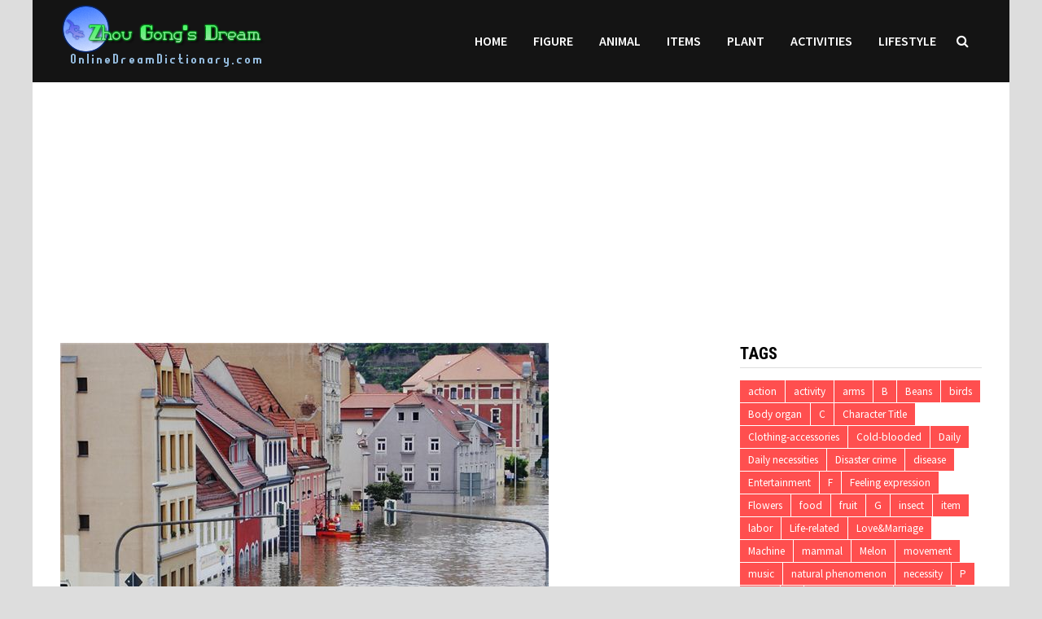

--- FILE ---
content_type: text/html; charset=UTF-8
request_url: https://www.onlinedreamdictionary.com/20438-the-meaning-and-symbol-of-the-flood-at-home-in-the-dream/
body_size: 10705
content:
<!doctype html>
<html lang="en-US">
<head>
	<meta charset="UTF-8">
	<meta name="viewport" content="width=device-width, initial-scale=1">
	<link rel="profile" href="https://gmpg.org/xfn/11">
	<title>The meaning and symbol of the flood at home in the dream &#8211; Online Dream Dictionary</title>
<link rel='dns-prefetch' href='//fonts.googleapis.com' />
<link rel='dns-prefetch' href='//s.w.org' />
<link rel="alternate" type="application/rss+xml" title="Online Dream Dictionary &raquo; Feed" href="https://www.onlinedreamdictionary.com/feed/" />
<link rel="alternate" type="application/rss+xml" title="Online Dream Dictionary &raquo; Comments Feed" href="https://www.onlinedreamdictionary.com/comments/feed/" />
		<script type="text/javascript">
			window._wpemojiSettings = {"baseUrl":"https:\/\/s.w.org\/images\/core\/emoji\/11\/72x72\/","ext":".png","svgUrl":"https:\/\/s.w.org\/images\/core\/emoji\/11\/svg\/","svgExt":".svg","source":{"concatemoji":"https:\/\/www.onlinedreamdictionary.com\/wp-includes\/js\/wp-emoji-release.min.js?ver=4.9.28"}};
			!function(e,a,t){var n,r,o,i=a.createElement("canvas"),p=i.getContext&&i.getContext("2d");function s(e,t){var a=String.fromCharCode;p.clearRect(0,0,i.width,i.height),p.fillText(a.apply(this,e),0,0);e=i.toDataURL();return p.clearRect(0,0,i.width,i.height),p.fillText(a.apply(this,t),0,0),e===i.toDataURL()}function c(e){var t=a.createElement("script");t.src=e,t.defer=t.type="text/javascript",a.getElementsByTagName("head")[0].appendChild(t)}for(o=Array("flag","emoji"),t.supports={everything:!0,everythingExceptFlag:!0},r=0;r<o.length;r++)t.supports[o[r]]=function(e){if(!p||!p.fillText)return!1;switch(p.textBaseline="top",p.font="600 32px Arial",e){case"flag":return s([55356,56826,55356,56819],[55356,56826,8203,55356,56819])?!1:!s([55356,57332,56128,56423,56128,56418,56128,56421,56128,56430,56128,56423,56128,56447],[55356,57332,8203,56128,56423,8203,56128,56418,8203,56128,56421,8203,56128,56430,8203,56128,56423,8203,56128,56447]);case"emoji":return!s([55358,56760,9792,65039],[55358,56760,8203,9792,65039])}return!1}(o[r]),t.supports.everything=t.supports.everything&&t.supports[o[r]],"flag"!==o[r]&&(t.supports.everythingExceptFlag=t.supports.everythingExceptFlag&&t.supports[o[r]]);t.supports.everythingExceptFlag=t.supports.everythingExceptFlag&&!t.supports.flag,t.DOMReady=!1,t.readyCallback=function(){t.DOMReady=!0},t.supports.everything||(n=function(){t.readyCallback()},a.addEventListener?(a.addEventListener("DOMContentLoaded",n,!1),e.addEventListener("load",n,!1)):(e.attachEvent("onload",n),a.attachEvent("onreadystatechange",function(){"complete"===a.readyState&&t.readyCallback()})),(n=t.source||{}).concatemoji?c(n.concatemoji):n.wpemoji&&n.twemoji&&(c(n.twemoji),c(n.wpemoji)))}(window,document,window._wpemojiSettings);
		</script>
		<style type="text/css">
img.wp-smiley,
img.emoji {
	display: inline !important;
	border: none !important;
	box-shadow: none !important;
	height: 1em !important;
	width: 1em !important;
	margin: 0 .07em !important;
	vertical-align: -0.1em !important;
	background: none !important;
	padding: 0 !important;
}
</style>
<link rel='stylesheet' id='font-awesome-css'  href='https://www.onlinedreamdictionary.com/wp-content/themes/bam/assets/css/font-awesome.min.css?ver=4.7.0' type='text/css' media='all' />
<link rel='stylesheet' id='bam-style-css'  href='https://www.onlinedreamdictionary.com/wp-content/themes/bam/style.css?ver=4.9.28' type='text/css' media='all' />
<link rel='stylesheet' id='bam-google-fonts-css'  href='https://fonts.googleapis.com/css?family=Source+Sans+Pro%3A100%2C200%2C300%2C400%2C500%2C600%2C700%2C800%2C900%2C100i%2C200i%2C300i%2C400i%2C500i%2C600i%2C700i%2C800i%2C900i|Roboto+Condensed%3A100%2C200%2C300%2C400%2C500%2C600%2C700%2C800%2C900%2C100i%2C200i%2C300i%2C400i%2C500i%2C600i%2C700i%2C800i%2C900i%26subset%3Dlatin' type='text/css' media='all' />
<script type='text/javascript' src='https://www.onlinedreamdictionary.com/wp-includes/js/jquery/jquery.js?ver=1.12.4'></script>
<script type='text/javascript' src='https://www.onlinedreamdictionary.com/wp-includes/js/jquery/jquery-migrate.min.js?ver=1.4.1'></script>
<link rel='https://api.w.org/' href='https://www.onlinedreamdictionary.com/wp-json/' />
<link rel="EditURI" type="application/rsd+xml" title="RSD" href="https://www.onlinedreamdictionary.com/xmlrpc.php?rsd" />
<link rel="wlwmanifest" type="application/wlwmanifest+xml" href="https://www.onlinedreamdictionary.com/wp-includes/wlwmanifest.xml" /> 
<link rel='prev' title='The meaning and symbol of being bitten by a python in a dream' href='https://www.onlinedreamdictionary.com/20437-the-meaning-and-symbol-of-being-bitten-by-a-python-in-a-dream/' />
<link rel='next' title='The meaning and symbol of fighting injuries in dreams' href='https://www.onlinedreamdictionary.com/20439-the-meaning-and-symbol-of-fighting-injuries-in-dreams/' />
<meta name="generator" content="WordPress 4.9.28" />
<link rel="canonical" href="https://www.onlinedreamdictionary.com/20438-the-meaning-and-symbol-of-the-flood-at-home-in-the-dream/" />
<link rel='shortlink' href='https://www.onlinedreamdictionary.com/?p=20438' />
<link rel="alternate" type="application/json+oembed" href="https://www.onlinedreamdictionary.com/wp-json/oembed/1.0/embed?url=https%3A%2F%2Fwww.onlinedreamdictionary.com%2F20438-the-meaning-and-symbol-of-the-flood-at-home-in-the-dream%2F" />
<link rel="alternate" type="text/xml+oembed" href="https://www.onlinedreamdictionary.com/wp-json/oembed/1.0/embed?url=https%3A%2F%2Fwww.onlinedreamdictionary.com%2F20438-the-meaning-and-symbol-of-the-flood-at-home-in-the-dream%2F&#038;format=xml" />
		<style type="text/css">
					.site-title,
			.site-description {
				position: absolute;
				clip: rect(1px, 1px, 1px, 1px);
				display: none;
			}
				</style>
		
		<style type="text/css" id="theme-custom-css">
			/* Header CSS */
                    body.boxed-layout #page {
                        max-width: 1200px;
                    }
                /* Color CSS */
                    .page-content a:hover,
                    .entry-content a:hover {
                        color: #00aeef;
                    }
                
                    body.boxed-layout.custom-background,
                    body.boxed-layout {
                        background: #dddddd;
                    }
                
                    body.boxed-layout.custom-background.separate-containers,
                    body.boxed-layout.separate-containers {
                        background: #dddddd;
                    }
                
                    body.wide-layout.custom-background.separate-containers .site-content,
                    body.wide-layout.separate-containers .site-content {
                        background: #eeeeee;
                    }
                /* Header CSS */
                        .site-header.horizontal-style .site-branding-inner { height: 101px; }
                        .site-header.horizontal-style .main-navigation ul li a, .site-header.horizontal-style .bam-search-button-icon, .site-header.horizontal-style .menu-toggle { line-height: 101px; }
                        .site-header.horizontal-style .main-navigation ul ul li a { line-height: 1.3; }
                        .site-header.horizontal-style .bam-search-box-container { top: 101px; }
                    
                        .site-header.horizontal-style .main-navigation ul ul li a:hover {
                            color: #ffffff;
                        }
                    /* Typography CSS */.site-title, .site-header.horizontal-style .site-title{font-size:20px;}.single-post article.type-post{line-height:1;}/* Footer CSS */
                    .site-info a {
                        color: #81d742;
                    }		</style>

	<!-- Global site tag (gtag.js) - Google Analytics -->
<script async src="https://www.googletagmanager.com/gtag/js?id=UA-158271758-2"></script>
<script>
	
  window.dataLayer = window.dataLayer || [];
  function gtag(){dataLayer.push(arguments);}
  gtag('js', new Date());

  gtag('config', 'UA-158271758-2');
</script>
<script data-ad-client="ca-pub-3058099962983964" async src="https://pagead2.googlesyndication.com/pagead/js/adsbygoogle.js"></script>
<script src="/gg.js"></script>
</head>

<body class="post-template-default single single-post postid-20438 single-format-standard wp-custom-logo boxed-layout right-sidebar one-container">



<div id="page" class="site">
	<a class="skip-link screen-reader-text" href="#content">Skip to content</a>

	
	


<header id="masthead" class="site-header horizontal-style">

    
    


<div id="site-header-inner-wrap">
    <div id="site-header-inner" class="clearfix container">
        <div class="site-branding">
    <div class="site-branding-inner">

                    <div class="site-logo-image"><a href="https://www.onlinedreamdictionary.com/" class="custom-logo-link" rel="home" itemprop="url"><img width="251" height="101" src="https://www.onlinedreamdictionary.com/wp-content/uploads/2025/04/2025041205212131.png" class="custom-logo" alt="Online Dream Dictionary" itemprop="logo" /></a></div>
        
        <div class="site-branding-text">
                            <p class="site-title"><a href="https://www.onlinedreamdictionary.com/" rel="home">Online Dream Dictionary</a></p>
                        </div><!-- .site-branding-text -->

    </div><!-- .site-branding-inner -->
</div><!-- .site-branding -->        
<nav id="site-navigation" class="main-navigation">

    <div id="site-navigation-inner" class="align-left show-search">
        
        <div class="menu-menu-1-container"><ul id="primary-menu" class="menu"><li id="menu-item-6" class="menu-item menu-item-type-custom menu-item-object-custom menu-item-home menu-item-6"><a href="http://www.onlinedreamdictionary.com/">Home</a></li>
<li id="menu-item-9" class="menu-item menu-item-type-taxonomy menu-item-object-category menu-item-9"><a href="https://www.onlinedreamdictionary.com/category/figure/">Figure</a></li>
<li id="menu-item-8" class="menu-item menu-item-type-taxonomy menu-item-object-category menu-item-8"><a href="https://www.onlinedreamdictionary.com/category/animal/">Animal</a></li>
<li id="menu-item-6373" class="menu-item menu-item-type-taxonomy menu-item-object-category menu-item-6373"><a href="https://www.onlinedreamdictionary.com/category/items/">Items</a></li>
<li id="menu-item-6374" class="menu-item menu-item-type-taxonomy menu-item-object-category menu-item-6374"><a href="https://www.onlinedreamdictionary.com/category/plant/">Plant</a></li>
<li id="menu-item-18704" class="menu-item menu-item-type-taxonomy menu-item-object-category menu-item-18704"><a href="https://www.onlinedreamdictionary.com/category/activities/">Activities</a></li>
<li id="menu-item-18705" class="menu-item menu-item-type-taxonomy menu-item-object-category current-post-ancestor current-menu-parent current-post-parent menu-item-18705"><a href="https://www.onlinedreamdictionary.com/category/lifestyle/">Lifestyle</a></li>
</ul></div><div class="bam-search-button-icon">
    <i class="fa fa-search" aria-hidden="true"></i>
</div>
<div class="bam-search-box-container">
    <div class="bam-search-box">
        <form role="search" method="get" class="search-form" action="https://www.onlinedreamdictionary.com/">
				<label>
					<span class="screen-reader-text">Search for:</span>
					<input type="search" class="search-field" placeholder="Search &hellip;" value="" name="s" />
				</label>
				<input type="submit" class="search-submit" value="Search" />
			</form>    </div><!-- th-search-box -->
</div><!-- .th-search-box-container -->

        <button class="menu-toggle" aria-controls="primary-menu" aria-expanded="false"><i class="fa fa-bars"></i>Menu</button>
        
    </div><!-- .container -->
    
</nav><!-- #site-navigation -->    </div>
</div>

<div class="mobile-dropdown">
    <nav class="mobile-navigation">
        <div class="menu-menu-1-container"><ul id="primary-menu" class="menu"><li class="menu-item menu-item-type-custom menu-item-object-custom menu-item-home menu-item-6"><a href="http://www.onlinedreamdictionary.com/">Home</a></li>
<li class="menu-item menu-item-type-taxonomy menu-item-object-category menu-item-9"><a href="https://www.onlinedreamdictionary.com/category/figure/">Figure</a></li>
<li class="menu-item menu-item-type-taxonomy menu-item-object-category menu-item-8"><a href="https://www.onlinedreamdictionary.com/category/animal/">Animal</a></li>
<li class="menu-item menu-item-type-taxonomy menu-item-object-category menu-item-6373"><a href="https://www.onlinedreamdictionary.com/category/items/">Items</a></li>
<li class="menu-item menu-item-type-taxonomy menu-item-object-category menu-item-6374"><a href="https://www.onlinedreamdictionary.com/category/plant/">Plant</a></li>
<li class="menu-item menu-item-type-taxonomy menu-item-object-category menu-item-18704"><a href="https://www.onlinedreamdictionary.com/category/activities/">Activities</a></li>
<li class="menu-item menu-item-type-taxonomy menu-item-object-category current-post-ancestor current-menu-parent current-post-parent menu-item-18705"><a href="https://www.onlinedreamdictionary.com/category/lifestyle/">Lifestyle</a></li>
</ul></div>    </nav>
</div>


    
         
</header><!-- #masthead -->
<center>
<script async src="https://pagead2.googlesyndication.com/pagead/js/adsbygoogle.js"></script>
<ins class="adsbygoogle"
     style="display:block"
     data-ad-client="ca-pub-3058099962983964"
     data-ad-slot="3123442230"
     data-ad-format="auto"
     data-full-width-responsive="true"></ins>
<script>
     (adsbygoogle = window.adsbygoogle || []).push({});
</script>
</center>



	
	<div id="content" class="site-content">
		<div class="container">

	
	<div id="primary" class="content-area">

		
		<main id="main" class="site-main">

			
			
<article id="post-20438" class="bam-single-post post-20438 post type-post status-publish format-standard has-post-thumbnail hentry category-lifestyle tag-disaster-crime">
	
					<div class="post-thumbnail">
					<img width="600" height="400" src="https://www.onlinedreamdictionary.com/wp-content/uploads/2021/06/18620-1.jpg" class="attachment-bam-large size-bam-large wp-post-image" alt="" srcset="https://www.onlinedreamdictionary.com/wp-content/uploads/2021/06/18620-1.jpg 600w, https://www.onlinedreamdictionary.com/wp-content/uploads/2021/06/18620-1-300x200.jpg 300w" sizes="(max-width: 600px) 100vw, 600px" />				</div><!-- .post-thumbnail -->
			
		
	<div class="category-list">
			</div><!-- .category-list -->

	<header class="entry-header">
		<h1 class="entry-title">The meaning and symbol of the flood at home in the dream</h1>			<div class="entry-meta">
				<span class="posted-on"><i class="fa fa-clock-o"></i><a href="https://www.onlinedreamdictionary.com/20438-the-meaning-and-symbol-of-the-flood-at-home-in-the-dream/" rel="bookmark"><time class="entry-date published" datetime="2021-06-04T00:54:46-05:00">June 04, 2021</time><time class="updated" datetime="2021-06-03T17:06:25-05:00">June 03, 2021</time></a></span><!--<time999>1622768086</time999>-->
			</div><!-- .entry-meta -->
			</header><!-- .entry-header -->

	
	
	<div class="entry-content">
<ins class="adsbygoogle"
     style="display:block"
     data-ad-client="ca-pub-3058099962983964"
     data-ad-slot="3123442230"
     data-ad-format="auto"
     data-full-width-responsive="true"></ins>
<script>
     (adsbygoogle = window.adsbygoogle || []).push({});
</script>

	
	
	
		<!-- google_ad_section_start -->
		<p>The meaning of flood dreams at home. Flood dreams at home have realistic effects and reactions, as well as the subjective imagination of the dreamer. Please see the detailed explanation of flood dreams at home that will help you organize.</p>
<p>Dreaming of flooding indicates &#8220;fortune&#8221;. This is a dream of getting rich. Sometimes luck comes and you can&#8217;t stop it if you want to. But fortune is often inseparable from your own hard work, and wealth must continue to accumulate. . From a rational point of view, in recent years, various provinces and cities have experienced heavy rains and floods. Television, newspapers, and people&#8217;s conversations have been reporting these major events all the time, and they have had such a dream until the evening.</p>
<p>Psychological analysis is a strong response to the recent changes in my emotions and inner emotional world that are too sensitive, or there are hard-to-solve problems in my life that make me unable to adapt instantly.</p>
<p>Dreaming of flooding at home symbolizes what troubles you have encountered at home or in your heart. If the color of the turbid water becomes darker, it means that the problem is harder to solve.</p><div>
<script async src="https://pagead2.googlesyndication.com/pagead/js/adsbygoogle.js"></script>
<ins class="adsbygoogle"
     style="display:block"
     data-ad-client="ca-pub-3058099962983964"
     data-ad-slot="3123442230"
     data-ad-format="auto"
     data-full-width-responsive="true"></ins>
<script>
     (adsbygoogle = window.adsbygoogle || []).push({});
</script></div>
<p>Dreaming that your home was washed down by a flood indicates that there may be disputes between the dreamer&#8217;s family members. The cause may be between the parents of the dreamer. At this time, it is best to try to communicate the feelings of your parents.</p>
<p>A married woman dreamed of a flood at home, she would endure the torture of uterine disease.</p>
<p>The elderly male dreamed of flooding at home and would die peacefully.</p>
<!-- google_ad_section_end -->
<ins class="adsbygoogle"
     style="display:block"
     data-ad-client="ca-pub-3058099962983964"
     data-ad-slot="3123442230"
     data-ad-format="auto"
     data-full-width-responsive="true"></ins>
<script>
     (adsbygoogle = window.adsbygoogle || []).push({});
</script>
	</div><!-- .entry-content -->

	
	<footer class="entry-footer">
		<div class="tags-links"><span class="bam-tags-title">Tagged</span><a href="https://www.onlinedreamdictionary.com/tag/disaster-crime/" rel="tag">Disaster crime</a></div>	</footer><!-- .entry-footer -->
</article><!-- #post-20438 -->
	<nav class="navigation post-navigation" role="navigation">
		<h2 class="screen-reader-text">Post navigation</h2>
		<div class="nav-links"><div class="nav-previous"><a href="https://www.onlinedreamdictionary.com/20437-the-meaning-and-symbol-of-being-bitten-by-a-python-in-a-dream/" rel="prev"><span class="meta-nav" aria-hidden="true">Previous Post</span> <span class="screen-reader-text">Previous post:</span> <br/><span class="post-title">The meaning and symbol of being bitten by a python in a dream</span></a></div><div class="nav-next"><a href="https://www.onlinedreamdictionary.com/20439-the-meaning-and-symbol-of-fighting-injuries-in-dreams/" rel="next"><span class="meta-nav" aria-hidden="true">Next Post</span> <span class="screen-reader-text">Next post:</span> <br/><span class="post-title">The meaning and symbol of fighting injuries in dreams</span></a></div></div>
	</nav><div class="bam-authorbox clearfix">

    <div class="bam-author-img">
        <img src="https://www.onlinedreamdictionary.com/wp-content/uploads/2020/02/Zhou-Gong-150x150.jpg" width="100" height="100">
    </div>

    <div class="bam-author-content">
        <h4 class="author-name">Zhou Gong&#039;s Dream Interpretation</h4>
        <p class="author-description">A traditional Chinese text attributed to the Duke of Zhou (11th century BCE), "Zhou Gong Jie Meng" deciphers dreams through symbolic meanings, linking themes like nature, animals, or daily life to predictions about fortune, health, or relationships. Rooted in ancient mysticism and philosophy, it reflects cultural beliefs in the bond between humans and the spiritual realm, remaining a cherished guide to subconscious symbolism despite its non-scientific nature.</p>
       
                    
    </div>

</div><script async src="https://pagead2.googlesyndication.com/pagead/js/adsbygoogle.js"></script>
<ins class="adsbygoogle"
     style="display:block"
     data-ad-format="autorelaxed"
     data-ad-client="ca-pub-3058099962983964"
     data-ad-slot="9620875622"></ins>
<script>
     (adsbygoogle = window.adsbygoogle || []).push({});
</script>
<div class="bam-related-posts clearfix">

    <h3 class="related-section-title">You might also like</h3>
    <div class="related-posts-wrap">
                    <div class="related-post">
                <div class="related-post-thumbnail">
                    <a href="https://www.onlinedreamdictionary.com/23181-the-meaning-and-symbol-of-floating-in-the-water-in-the-dream/">
                        <img width="445" height="265" src="https://www.onlinedreamdictionary.com/wp-content/uploads/2021/09/9231-1-445x265.jpg" class="attachment-bam-thumb size-bam-thumb wp-post-image" alt="" />                    </a>
                </div><!-- .related-post-thumbnail -->
                <h3 class="related-post-title">
                    <a href="https://www.onlinedreamdictionary.com/23181-the-meaning-and-symbol-of-floating-in-the-water-in-the-dream/" rel="bookmark" title="The meaning and symbol of floating in the water in the dream">
                        The meaning and symbol of floating in the water in the dream                    </a>
                </h3><!-- .related-post-title -->
                <div class="related-post-meta"><span class="posted-on"><i class="fa fa-clock-o"></i><a href="https://www.onlinedreamdictionary.com/23181-the-meaning-and-symbol-of-floating-in-the-water-in-the-dream/" rel="bookmark"><time class="entry-date published" datetime="2021-09-16T08:43:19-05:00">September 16, 2021</time><time class="updated" datetime="2021-09-16T01:16:40-05:00">September 16, 2021</time></a></span></div>
            </div><!-- .related-post -->
                    <div class="related-post">
                <div class="related-post-thumbnail">
                    <a href="https://www.onlinedreamdictionary.com/22838-the-meaning-and-symbol-of-shangfang-in-dreams/">
                        <img width="445" height="265" src="https://www.onlinedreamdictionary.com/wp-content/uploads/2021/08/5475-1-445x265.jpg" class="attachment-bam-thumb size-bam-thumb wp-post-image" alt="" />                    </a>
                </div><!-- .related-post-thumbnail -->
                <h3 class="related-post-title">
                    <a href="https://www.onlinedreamdictionary.com/22838-the-meaning-and-symbol-of-shangfang-in-dreams/" rel="bookmark" title="The meaning and symbol of Shangfang in dreams">
                        The meaning and symbol of Shangfang in dreams                    </a>
                </h3><!-- .related-post-title -->
                <div class="related-post-meta"><span class="posted-on"><i class="fa fa-clock-o"></i><a href="https://www.onlinedreamdictionary.com/22838-the-meaning-and-symbol-of-shangfang-in-dreams/" rel="bookmark"><time class="entry-date published" datetime="2021-08-27T03:44:18-05:00">August 27, 2021</time><time class="updated" datetime="2021-08-26T20:13:30-05:00">August 26, 2021</time></a></span></div>
            </div><!-- .related-post -->
                    <div class="related-post">
                <div class="related-post-thumbnail">
                    <a href="https://www.onlinedreamdictionary.com/19847-the-meaning-and-symbol-of-the-snake-biting-me-in-my-dream/">
                        <img width="445" height="265" src="https://www.onlinedreamdictionary.com/wp-content/uploads/2021/05/5686-1-445x265.jpg" class="attachment-bam-thumb size-bam-thumb wp-post-image" alt="" />                    </a>
                </div><!-- .related-post-thumbnail -->
                <h3 class="related-post-title">
                    <a href="https://www.onlinedreamdictionary.com/19847-the-meaning-and-symbol-of-the-snake-biting-me-in-my-dream/" rel="bookmark" title="The meaning and symbol of the snake biting me in my dream">
                        The meaning and symbol of the snake biting me in my dream                    </a>
                </h3><!-- .related-post-title -->
                <div class="related-post-meta"><span class="posted-on"><i class="fa fa-clock-o"></i><a href="https://www.onlinedreamdictionary.com/19847-the-meaning-and-symbol-of-the-snake-biting-me-in-my-dream/" rel="bookmark"><time class="entry-date published" datetime="2021-05-19T09:18:52-05:00">May 19, 2021</time><time class="updated" datetime="2021-05-19T01:33:07-05:00">May 19, 2021</time></a></span></div>
            </div><!-- .related-post -->
                    <div class="related-post">
                <div class="related-post-thumbnail">
                    <a href="https://www.onlinedreamdictionary.com/15145-what-is-the-meaning-and-symbolism-of-a-couple-playing-together-in-a-dream/">
                        <img width="445" height="265" src="https://www.onlinedreamdictionary.com/wp-content/uploads/2021/01/79654-445x265.jpg" class="attachment-bam-thumb size-bam-thumb wp-post-image" alt="" />                    </a>
                </div><!-- .related-post-thumbnail -->
                <h3 class="related-post-title">
                    <a href="https://www.onlinedreamdictionary.com/15145-what-is-the-meaning-and-symbolism-of-a-couple-playing-together-in-a-dream/" rel="bookmark" title="What is the meaning and symbolism of a couple playing together in a dream?">
                        What is the meaning and symbolism of a couple playing together in a dream?                    </a>
                </h3><!-- .related-post-title -->
                <div class="related-post-meta"><span class="posted-on"><i class="fa fa-clock-o"></i><a href="https://www.onlinedreamdictionary.com/15145-what-is-the-meaning-and-symbolism-of-a-couple-playing-together-in-a-dream/" rel="bookmark"><time class="entry-date published" datetime="2021-01-07T12:14:50-05:00">January 07, 2021</time><time class="updated" datetime="2021-01-07T23:25:31-05:00">January 07, 2021</time></a></span></div>
            </div><!-- .related-post -->
                    <div class="related-post">
                <div class="related-post-thumbnail">
                    <a href="https://www.onlinedreamdictionary.com/22933-the-meaning-and-symbol-of-the-oath-in-the-dream/">
                        <img width="445" height="265" src="https://www.onlinedreamdictionary.com/wp-content/uploads/2021/09/6166-1-445x265.jpg" class="attachment-bam-thumb size-bam-thumb wp-post-image" alt="" />                    </a>
                </div><!-- .related-post-thumbnail -->
                <h3 class="related-post-title">
                    <a href="https://www.onlinedreamdictionary.com/22933-the-meaning-and-symbol-of-the-oath-in-the-dream/" rel="bookmark" title="The meaning and symbol of the oath in the dream">
                        The meaning and symbol of the oath in the dream                    </a>
                </h3><!-- .related-post-title -->
                <div class="related-post-meta"><span class="posted-on"><i class="fa fa-clock-o"></i><a href="https://www.onlinedreamdictionary.com/22933-the-meaning-and-symbol-of-the-oath-in-the-dream/" rel="bookmark"><time class="entry-date published" datetime="2021-09-01T08:31:09-05:00">September 01, 2021</time><time class="updated" datetime="2021-09-01T01:18:45-05:00">September 01, 2021</time></a></span></div>
            </div><!-- .related-post -->
                    <div class="related-post">
                <div class="related-post-thumbnail">
                    <a href="https://www.onlinedreamdictionary.com/14038-what-is-the-meaning-and-symbol-of-love-in-dreams-2/">
                        <img width="445" height="265" src="https://www.onlinedreamdictionary.com/wp-content/uploads/2020/11/1024-445x265.jpg" class="attachment-bam-thumb size-bam-thumb wp-post-image" alt="" />                    </a>
                </div><!-- .related-post-thumbnail -->
                <h3 class="related-post-title">
                    <a href="https://www.onlinedreamdictionary.com/14038-what-is-the-meaning-and-symbol-of-love-in-dreams-2/" rel="bookmark" title="What is the meaning and symbol of love in dreams?">
                        What is the meaning and symbol of love in dreams?                    </a>
                </h3><!-- .related-post-title -->
                <div class="related-post-meta"><span class="posted-on"><i class="fa fa-clock-o"></i><a href="https://www.onlinedreamdictionary.com/14038-what-is-the-meaning-and-symbol-of-love-in-dreams-2/" rel="bookmark"><time class="entry-date published" datetime="2020-11-29T12:44:29-05:00">November 29, 2020</time><time class="updated" datetime="2020-11-30T01:01:57-05:00">November 30, 2020</time></a></span></div>
            </div><!-- .related-post -->
            </div><!-- .related-post-wrap-->

</div><!-- .related-posts -->


			
		</main><!-- #main -->

		
	</div><!-- #primary -->

	


<aside id="secondary" class="widget-area">

	
	<section id="tag_cloud-5" class="widget widget_tag_cloud"><h4 class="widget-title">Tags</h4><div class="tagcloud"><a href="https://www.onlinedreamdictionary.com/tag/action/" class="tag-cloud-link tag-link-58 tag-link-position-1" style="font-size: 10pt;">action</a>
<a href="https://www.onlinedreamdictionary.com/tag/activity/" class="tag-cloud-link tag-link-59 tag-link-position-2" style="font-size: 10pt;">activity</a>
<a href="https://www.onlinedreamdictionary.com/tag/arms/" class="tag-cloud-link tag-link-50 tag-link-position-3" style="font-size: 10pt;">arms</a>
<a href="https://www.onlinedreamdictionary.com/tag/b/" class="tag-cloud-link tag-link-74 tag-link-position-4" style="font-size: 10pt;">B</a>
<a href="https://www.onlinedreamdictionary.com/tag/beans/" class="tag-cloud-link tag-link-17 tag-link-position-5" style="font-size: 10pt;">Beans</a>
<a href="https://www.onlinedreamdictionary.com/tag/birds/" class="tag-cloud-link tag-link-10 tag-link-position-6" style="font-size: 10pt;">birds</a>
<a href="https://www.onlinedreamdictionary.com/tag/body-organ/" class="tag-cloud-link tag-link-4 tag-link-position-7" style="font-size: 10pt;">Body organ</a>
<a href="https://www.onlinedreamdictionary.com/tag/c/" class="tag-cloud-link tag-link-71 tag-link-position-8" style="font-size: 10pt;">C</a>
<a href="https://www.onlinedreamdictionary.com/tag/character-title/" class="tag-cloud-link tag-link-5 tag-link-position-9" style="font-size: 10pt;">Character Title</a>
<a href="https://www.onlinedreamdictionary.com/tag/clothing-accessories/" class="tag-cloud-link tag-link-44 tag-link-position-10" style="font-size: 10pt;">Clothing-accessories</a>
<a href="https://www.onlinedreamdictionary.com/tag/cold-blooded/" class="tag-cloud-link tag-link-6 tag-link-position-11" style="font-size: 10pt;">Cold-blooded</a>
<a href="https://www.onlinedreamdictionary.com/tag/daily/" class="tag-cloud-link tag-link-55 tag-link-position-12" style="font-size: 10pt;">Daily</a>
<a href="https://www.onlinedreamdictionary.com/tag/daily-necessities/" class="tag-cloud-link tag-link-23 tag-link-position-13" style="font-size: 10pt;">Daily necessities</a>
<a href="https://www.onlinedreamdictionary.com/tag/disaster-crime/" class="tag-cloud-link tag-link-65 tag-link-position-14" style="font-size: 10pt;">Disaster crime</a>
<a href="https://www.onlinedreamdictionary.com/tag/disease/" class="tag-cloud-link tag-link-64 tag-link-position-15" style="font-size: 10pt;">disease</a>
<a href="https://www.onlinedreamdictionary.com/tag/entertainment/" class="tag-cloud-link tag-link-57 tag-link-position-16" style="font-size: 10pt;">Entertainment</a>
<a href="https://www.onlinedreamdictionary.com/tag/f/" class="tag-cloud-link tag-link-70 tag-link-position-17" style="font-size: 10pt;">F</a>
<a href="https://www.onlinedreamdictionary.com/tag/feeling-expression/" class="tag-cloud-link tag-link-62 tag-link-position-18" style="font-size: 10pt;">Feeling expression</a>
<a href="https://www.onlinedreamdictionary.com/tag/flowers/" class="tag-cloud-link tag-link-15 tag-link-position-19" style="font-size: 10pt;">Flowers</a>
<a href="https://www.onlinedreamdictionary.com/tag/food/" class="tag-cloud-link tag-link-19 tag-link-position-20" style="font-size: 10pt;">food</a>
<a href="https://www.onlinedreamdictionary.com/tag/fruit/" class="tag-cloud-link tag-link-14 tag-link-position-21" style="font-size: 10pt;">fruit</a>
<a href="https://www.onlinedreamdictionary.com/tag/g/" class="tag-cloud-link tag-link-85 tag-link-position-22" style="font-size: 10pt;">G</a>
<a href="https://www.onlinedreamdictionary.com/tag/insect/" class="tag-cloud-link tag-link-7 tag-link-position-23" style="font-size: 10pt;">insect</a>
<a href="https://www.onlinedreamdictionary.com/tag/item/" class="tag-cloud-link tag-link-51 tag-link-position-24" style="font-size: 10pt;">item</a>
<a href="https://www.onlinedreamdictionary.com/tag/labor/" class="tag-cloud-link tag-link-54 tag-link-position-25" style="font-size: 10pt;">labor</a>
<a href="https://www.onlinedreamdictionary.com/tag/life-related/" class="tag-cloud-link tag-link-66 tag-link-position-26" style="font-size: 10pt;">Life-related</a>
<a href="https://www.onlinedreamdictionary.com/tag/lovemarriage/" class="tag-cloud-link tag-link-61 tag-link-position-27" style="font-size: 10pt;">Love&amp;Marriage</a>
<a href="https://www.onlinedreamdictionary.com/tag/machine/" class="tag-cloud-link tag-link-49 tag-link-position-28" style="font-size: 10pt;">Machine</a>
<a href="https://www.onlinedreamdictionary.com/tag/mammal/" class="tag-cloud-link tag-link-8 tag-link-position-29" style="font-size: 10pt;">mammal</a>
<a href="https://www.onlinedreamdictionary.com/tag/melon/" class="tag-cloud-link tag-link-13 tag-link-position-30" style="font-size: 10pt;">Melon</a>
<a href="https://www.onlinedreamdictionary.com/tag/movement/" class="tag-cloud-link tag-link-56 tag-link-position-31" style="font-size: 10pt;">movement</a>
<a href="https://www.onlinedreamdictionary.com/tag/music/" class="tag-cloud-link tag-link-48 tag-link-position-32" style="font-size: 10pt;">music</a>
<a href="https://www.onlinedreamdictionary.com/tag/natural-phenomenon/" class="tag-cloud-link tag-link-68 tag-link-position-33" style="font-size: 10pt;">natural phenomenon</a>
<a href="https://www.onlinedreamdictionary.com/tag/necessity/" class="tag-cloud-link tag-link-63 tag-link-position-34" style="font-size: 10pt;">necessity</a>
<a href="https://www.onlinedreamdictionary.com/tag/p/" class="tag-cloud-link tag-link-72 tag-link-position-35" style="font-size: 10pt;">P</a>
<a href="https://www.onlinedreamdictionary.com/tag/plant/" class="tag-cloud-link tag-link-20 tag-link-position-36" style="font-size: 10pt;">Plant</a>
<a href="https://www.onlinedreamdictionary.com/tag/r/" class="tag-cloud-link tag-link-80 tag-link-position-37" style="font-size: 10pt;">R</a>
<a href="https://www.onlinedreamdictionary.com/tag/related-animals/" class="tag-cloud-link tag-link-11 tag-link-position-38" style="font-size: 10pt;">Related-animals</a>
<a href="https://www.onlinedreamdictionary.com/tag/stationery/" class="tag-cloud-link tag-link-24 tag-link-position-39" style="font-size: 10pt;">Stationery</a>
<a href="https://www.onlinedreamdictionary.com/tag/traffic/" class="tag-cloud-link tag-link-22 tag-link-position-40" style="font-size: 10pt;">traffic</a>
<a href="https://www.onlinedreamdictionary.com/tag/treasure/" class="tag-cloud-link tag-link-47 tag-link-position-41" style="font-size: 10pt;">Treasure</a>
<a href="https://www.onlinedreamdictionary.com/tag/tree/" class="tag-cloud-link tag-link-16 tag-link-position-42" style="font-size: 10pt;">tree</a>
<a href="https://www.onlinedreamdictionary.com/tag/vegetables/" class="tag-cloud-link tag-link-18 tag-link-position-43" style="font-size: 10pt;">vegetables</a>
<a href="https://www.onlinedreamdictionary.com/tag/w/" class="tag-cloud-link tag-link-75 tag-link-position-44" style="font-size: 10pt;">W</a>
<a href="https://www.onlinedreamdictionary.com/tag/work-study/" class="tag-cloud-link tag-link-53 tag-link-position-45" style="font-size: 10pt;">Work study</a></div>
</section><section id="sidebar_posts-4" class="widget widget_sidebar_posts">		<div class="bam-category-posts">
		<h4 class="widget-title">Latest Posts</h4>
		
			
								<div class="bms-post clearfix">
													<div class="bms-thumb">
								<a href="https://www.onlinedreamdictionary.com/26178-dream-about-being-bitten-by-a-yellow-cat-5-symbols-and-meanings/" rel="bookmark" title="Dream about being bitten by a yellow cat (5 Symbols and Meanings)">	
									<img width="120" height="85" src="https://www.onlinedreamdictionary.com/wp-content/uploads/2026/01/2026011119032841-120x85.jpg" class="attachment-bam-small size-bam-small wp-post-image" alt="Dream about being bitten by a yellow cat (5 Symbols and Meanings)" />								</a>
							</div>
												<div class="bms-details">
							<h3 class="bms-title"><a href="https://www.onlinedreamdictionary.com/26178-dream-about-being-bitten-by-a-yellow-cat-5-symbols-and-meanings/" rel="bookmark">Dream about being bitten by a yellow cat (5 Symbols and Meanings)</a></h3>							<div class="entry-meta"><span class="posted-on"><i class="fa fa-clock-o"></i><a href="https://www.onlinedreamdictionary.com/26178-dream-about-being-bitten-by-a-yellow-cat-5-symbols-and-meanings/" rel="bookmark"><time class="entry-date published updated" datetime="2026-01-11T14:03:34-05:00">January 11, 2026</time></a></span></div>
						</div>
					</div><!-- .bms-post -->
								<div class="bms-post clearfix">
													<div class="bms-thumb">
								<a href="https://www.onlinedreamdictionary.com/26175-dream-about-a-yellow-cat-5-symbols-and-meanings/" rel="bookmark" title="Dream about a yellow cat (5 Symbols and Meanings)">	
									<img width="120" height="85" src="https://www.onlinedreamdictionary.com/wp-content/uploads/2026/01/2026011119025371-120x85.jpg" class="attachment-bam-small size-bam-small wp-post-image" alt="Dream about a yellow cat (5 Symbols and Meanings)" srcset="https://www.onlinedreamdictionary.com/wp-content/uploads/2026/01/2026011119025371-120x85.jpg 120w, https://www.onlinedreamdictionary.com/wp-content/uploads/2026/01/2026011119025371-300x212.jpg 300w, https://www.onlinedreamdictionary.com/wp-content/uploads/2026/01/2026011119025371.jpg 669w" sizes="(max-width: 120px) 100vw, 120px" />								</a>
							</div>
												<div class="bms-details">
							<h3 class="bms-title"><a href="https://www.onlinedreamdictionary.com/26175-dream-about-a-yellow-cat-5-symbols-and-meanings/" rel="bookmark">Dream about a yellow cat (5 Symbols and Meanings)</a></h3>							<div class="entry-meta"><span class="posted-on"><i class="fa fa-clock-o"></i><a href="https://www.onlinedreamdictionary.com/26175-dream-about-a-yellow-cat-5-symbols-and-meanings/" rel="bookmark"><time class="entry-date published updated" datetime="2026-01-11T14:02:59-05:00">January 11, 2026</time></a></span></div>
						</div>
					</div><!-- .bms-post -->
								<div class="bms-post clearfix">
													<div class="bms-thumb">
								<a href="https://www.onlinedreamdictionary.com/26172-dream-about-a-gray-cat-biting-5-symbols-and-meanings/" rel="bookmark" title="Dream about a gray cat biting (5 Symbols and Meanings)">	
									<img width="120" height="85" src="https://www.onlinedreamdictionary.com/wp-content/uploads/2026/01/2026011119022334-120x85.jpg" class="attachment-bam-small size-bam-small wp-post-image" alt="Dream about a gray cat biting (5 Symbols and Meanings)" />								</a>
							</div>
												<div class="bms-details">
							<h3 class="bms-title"><a href="https://www.onlinedreamdictionary.com/26172-dream-about-a-gray-cat-biting-5-symbols-and-meanings/" rel="bookmark">Dream about a gray cat biting (5 Symbols and Meanings)</a></h3>							<div class="entry-meta"><span class="posted-on"><i class="fa fa-clock-o"></i><a href="https://www.onlinedreamdictionary.com/26172-dream-about-a-gray-cat-biting-5-symbols-and-meanings/" rel="bookmark"><time class="entry-date published updated" datetime="2026-01-11T14:02:28-05:00">January 11, 2026</time></a></span></div>
						</div>
					</div><!-- .bms-post -->
								<div class="bms-post clearfix">
													<div class="bms-thumb">
								<a href="https://www.onlinedreamdictionary.com/26169-dream-about-being-bitten-by-a-gray-cat-5-symbols-and-meanings/" rel="bookmark" title="Dream about being bitten by a gray cat (5 Symbols and Meanings)">	
									<img width="120" height="85" src="https://www.onlinedreamdictionary.com/wp-content/uploads/2026/01/2026011119015047-120x85.jpg" class="attachment-bam-small size-bam-small wp-post-image" alt="Dream about being bitten by a gray cat (5 Symbols and Meanings)" />								</a>
							</div>
												<div class="bms-details">
							<h3 class="bms-title"><a href="https://www.onlinedreamdictionary.com/26169-dream-about-being-bitten-by-a-gray-cat-5-symbols-and-meanings/" rel="bookmark">Dream about being bitten by a gray cat (5 Symbols and Meanings)</a></h3>							<div class="entry-meta"><span class="posted-on"><i class="fa fa-clock-o"></i><a href="https://www.onlinedreamdictionary.com/26169-dream-about-being-bitten-by-a-gray-cat-5-symbols-and-meanings/" rel="bookmark"><time class="entry-date published updated" datetime="2026-01-11T14:01:56-05:00">January 11, 2026</time></a></span></div>
						</div>
					</div><!-- .bms-post -->
								<div class="bms-post clearfix">
													<div class="bms-thumb">
								<a href="https://www.onlinedreamdictionary.com/26166-dream-about-gray-cat-5-symbols-and-meanings/" rel="bookmark" title="Dream about gray cat (5 Symbols and Meanings)">	
									<img width="120" height="85" src="https://www.onlinedreamdictionary.com/wp-content/uploads/2026/01/2026011119011810-120x85.jpg" class="attachment-bam-small size-bam-small wp-post-image" alt="Dream about gray cat (5 Symbols and Meanings)" srcset="https://www.onlinedreamdictionary.com/wp-content/uploads/2026/01/2026011119011810-120x85.jpg 120w, https://www.onlinedreamdictionary.com/wp-content/uploads/2026/01/2026011119011810-662x465.jpg 662w" sizes="(max-width: 120px) 100vw, 120px" />								</a>
							</div>
												<div class="bms-details">
							<h3 class="bms-title"><a href="https://www.onlinedreamdictionary.com/26166-dream-about-gray-cat-5-symbols-and-meanings/" rel="bookmark">Dream about gray cat (5 Symbols and Meanings)</a></h3>							<div class="entry-meta"><span class="posted-on"><i class="fa fa-clock-o"></i><a href="https://www.onlinedreamdictionary.com/26166-dream-about-gray-cat-5-symbols-and-meanings/" rel="bookmark"><time class="entry-date published updated" datetime="2026-01-11T14:01:25-05:00">January 11, 2026</time></a></span></div>
						</div>
					</div><!-- .bms-post -->
								<div class="bms-post clearfix">
													<div class="bms-thumb">
								<a href="https://www.onlinedreamdictionary.com/26163-dream-about-picking-up-a-hairpin-5-symbols-and-meanings/" rel="bookmark" title="Dream about picking up a hairpin (5 Symbols and Meanings)">	
									<img width="120" height="85" src="https://www.onlinedreamdictionary.com/wp-content/uploads/2026/01/2026011119004584-120x85.jpg" class="attachment-bam-small size-bam-small wp-post-image" alt="Dream about picking up a hairpin (5 Symbols and Meanings)" />								</a>
							</div>
												<div class="bms-details">
							<h3 class="bms-title"><a href="https://www.onlinedreamdictionary.com/26163-dream-about-picking-up-a-hairpin-5-symbols-and-meanings/" rel="bookmark">Dream about picking up a hairpin (5 Symbols and Meanings)</a></h3>							<div class="entry-meta"><span class="posted-on"><i class="fa fa-clock-o"></i><a href="https://www.onlinedreamdictionary.com/26163-dream-about-picking-up-a-hairpin-5-symbols-and-meanings/" rel="bookmark"><time class="entry-date published updated" datetime="2026-01-11T14:00:50-05:00">January 11, 2026</time></a></span></div>
						</div>
					</div><!-- .bms-post -->
								<div class="bms-post clearfix">
													<div class="bms-thumb">
								<a href="https://www.onlinedreamdictionary.com/26160-dreaming-of-a-hairpin-5-symbols-and-meanings/" rel="bookmark" title="Dreaming of a hairpin (5 Symbols and Meanings)">	
									<img width="120" height="85" src="https://www.onlinedreamdictionary.com/wp-content/uploads/2026/01/2026011119001243-120x85.jpg" class="attachment-bam-small size-bam-small wp-post-image" alt="Dreaming of a hairpin (5 Symbols and Meanings)" />								</a>
							</div>
												<div class="bms-details">
							<h3 class="bms-title"><a href="https://www.onlinedreamdictionary.com/26160-dreaming-of-a-hairpin-5-symbols-and-meanings/" rel="bookmark">Dreaming of a hairpin (5 Symbols and Meanings)</a></h3>							<div class="entry-meta"><span class="posted-on"><i class="fa fa-clock-o"></i><a href="https://www.onlinedreamdictionary.com/26160-dreaming-of-a-hairpin-5-symbols-and-meanings/" rel="bookmark"><time class="entry-date published updated" datetime="2026-01-11T14:00:17-05:00">January 11, 2026</time></a></span></div>
						</div>
					</div><!-- .bms-post -->
								<div class="bms-post clearfix">
													<div class="bms-thumb">
								<a href="https://www.onlinedreamdictionary.com/26157-dream-about-paper-crane-5-symbols-and-meanings/" rel="bookmark" title="Dream about paper crane (5 Symbols and Meanings)">	
									<img width="120" height="85" src="https://www.onlinedreamdictionary.com/wp-content/uploads/2026/01/2026011118593483-120x85.jpg" class="attachment-bam-small size-bam-small wp-post-image" alt="Dream about paper crane(5 Symbols and Meanings)" srcset="https://www.onlinedreamdictionary.com/wp-content/uploads/2026/01/2026011118593483-120x85.jpg 120w, https://www.onlinedreamdictionary.com/wp-content/uploads/2026/01/2026011118593483-300x212.jpg 300w, https://www.onlinedreamdictionary.com/wp-content/uploads/2026/01/2026011118593483.jpg 642w" sizes="(max-width: 120px) 100vw, 120px" />								</a>
							</div>
												<div class="bms-details">
							<h3 class="bms-title"><a href="https://www.onlinedreamdictionary.com/26157-dream-about-paper-crane-5-symbols-and-meanings/" rel="bookmark">Dream about paper crane (5 Symbols and Meanings)</a></h3>							<div class="entry-meta"><span class="posted-on"><i class="fa fa-clock-o"></i><a href="https://www.onlinedreamdictionary.com/26157-dream-about-paper-crane-5-symbols-and-meanings/" rel="bookmark"><time class="entry-date published updated" datetime="2026-01-11T13:59:40-05:00">January 11, 2026</time></a></span></div>
						</div>
					</div><!-- .bms-post -->
								<div class="bms-post clearfix">
													<div class="bms-thumb">
								<a href="https://www.onlinedreamdictionary.com/26154-dreaming-of-wearing-nail-polish-5-symbols-and-meanings/" rel="bookmark" title="Dreaming of wearing nail polish (5 Symbols and Meanings)">	
									<img width="120" height="85" src="https://www.onlinedreamdictionary.com/wp-content/uploads/2026/01/2026011118552184-120x85.jpg" class="attachment-bam-small size-bam-small wp-post-image" alt="Dreaming of wearing nail polish (5 Symbols and Meanings)" />								</a>
							</div>
												<div class="bms-details">
							<h3 class="bms-title"><a href="https://www.onlinedreamdictionary.com/26154-dreaming-of-wearing-nail-polish-5-symbols-and-meanings/" rel="bookmark">Dreaming of wearing nail polish (5 Symbols and Meanings)</a></h3>							<div class="entry-meta"><span class="posted-on"><i class="fa fa-clock-o"></i><a href="https://www.onlinedreamdictionary.com/26154-dreaming-of-wearing-nail-polish-5-symbols-and-meanings/" rel="bookmark"><time class="entry-date published updated" datetime="2026-01-11T13:55:26-05:00">January 11, 2026</time></a></span></div>
						</div>
					</div><!-- .bms-post -->
								<div class="bms-post clearfix">
													<div class="bms-thumb">
								<a href="https://www.onlinedreamdictionary.com/26151-dream-about-nail-polish-5-symbols-and-meanings/" rel="bookmark" title="Dream about nail polish (5 Symbols and Meanings)">	
									<img width="120" height="85" src="https://www.onlinedreamdictionary.com/wp-content/uploads/2026/01/2026011118544339-120x85.jpg" class="attachment-bam-small size-bam-small wp-post-image" alt="Dream about nail polish (5 Symbols and Meanings)" />								</a>
							</div>
												<div class="bms-details">
							<h3 class="bms-title"><a href="https://www.onlinedreamdictionary.com/26151-dream-about-nail-polish-5-symbols-and-meanings/" rel="bookmark">Dream about nail polish (5 Symbols and Meanings)</a></h3>							<div class="entry-meta"><span class="posted-on"><i class="fa fa-clock-o"></i><a href="https://www.onlinedreamdictionary.com/26151-dream-about-nail-polish-5-symbols-and-meanings/" rel="bookmark"><time class="entry-date published updated" datetime="2026-01-11T13:54:57-05:00">January 11, 2026</time></a></span></div>
						</div>
					</div><!-- .bms-post -->
								        
        </div><!-- .bam-category-posts -->


	</section><section id="archives-4" class="widget widget_archive"><h4 class="widget-title">Archives</h4>		<label class="screen-reader-text" for="archives-dropdown-4">Archives</label>
		<select id="archives-dropdown-4" name="archive-dropdown" onchange='document.location.href=this.options[this.selectedIndex].value;'>
			
			<option value="">Select Month</option>
				<option value='https://www.onlinedreamdictionary.com/date/2026/01/'> January 2026 &nbsp;(21)</option>
	<option value='https://www.onlinedreamdictionary.com/date/2025/06/'> June 2025 &nbsp;(73)</option>
	<option value='https://www.onlinedreamdictionary.com/date/2025/05/'> May 2025 &nbsp;(21)</option>
	<option value='https://www.onlinedreamdictionary.com/date/2025/04/'> April 2025 &nbsp;(2)</option>
	<option value='https://www.onlinedreamdictionary.com/date/2024/10/'> October 2024 &nbsp;(14)</option>
	<option value='https://www.onlinedreamdictionary.com/date/2024/03/'> March 2024 &nbsp;(12)</option>
	<option value='https://www.onlinedreamdictionary.com/date/2024/02/'> February 2024 &nbsp;(1)</option>
	<option value='https://www.onlinedreamdictionary.com/date/2023/12/'> December 2023 &nbsp;(10)</option>
	<option value='https://www.onlinedreamdictionary.com/date/2023/09/'> September 2023 &nbsp;(37)</option>
	<option value='https://www.onlinedreamdictionary.com/date/2023/05/'> May 2023 &nbsp;(17)</option>
	<option value='https://www.onlinedreamdictionary.com/date/2023/03/'> March 2023 &nbsp;(18)</option>
	<option value='https://www.onlinedreamdictionary.com/date/2022/12/'> December 2022 &nbsp;(16)</option>
	<option value='https://www.onlinedreamdictionary.com/date/2022/08/'> August 2022 &nbsp;(15)</option>
	<option value='https://www.onlinedreamdictionary.com/date/2022/07/'> July 2022 &nbsp;(22)</option>
	<option value='https://www.onlinedreamdictionary.com/date/2022/06/'> June 2022 &nbsp;(22)</option>
	<option value='https://www.onlinedreamdictionary.com/date/2022/05/'> May 2022 &nbsp;(13)</option>
	<option value='https://www.onlinedreamdictionary.com/date/2022/04/'> April 2022 &nbsp;(11)</option>
	<option value='https://www.onlinedreamdictionary.com/date/2022/03/'> March 2022 &nbsp;(10)</option>
	<option value='https://www.onlinedreamdictionary.com/date/2022/02/'> February 2022 &nbsp;(10)</option>
	<option value='https://www.onlinedreamdictionary.com/date/2022/01/'> January 2022 &nbsp;(32)</option>
	<option value='https://www.onlinedreamdictionary.com/date/2021/12/'> December 2021 &nbsp;(82)</option>
	<option value='https://www.onlinedreamdictionary.com/date/2021/11/'> November 2021 &nbsp;(110)</option>
	<option value='https://www.onlinedreamdictionary.com/date/2021/10/'> October 2021 &nbsp;(109)</option>
	<option value='https://www.onlinedreamdictionary.com/date/2021/09/'> September 2021 &nbsp;(147)</option>
	<option value='https://www.onlinedreamdictionary.com/date/2021/08/'> August 2021 &nbsp;(189)</option>
	<option value='https://www.onlinedreamdictionary.com/date/2021/07/'> July 2021 &nbsp;(262)</option>
	<option value='https://www.onlinedreamdictionary.com/date/2021/06/'> June 2021 &nbsp;(288)</option>
	<option value='https://www.onlinedreamdictionary.com/date/2021/05/'> May 2021 &nbsp;(332)</option>
	<option value='https://www.onlinedreamdictionary.com/date/2021/04/'> April 2021 &nbsp;(299)</option>
	<option value='https://www.onlinedreamdictionary.com/date/2021/03/'> March 2021 &nbsp;(286)</option>
	<option value='https://www.onlinedreamdictionary.com/date/2021/02/'> February 2021 &nbsp;(292)</option>
	<option value='https://www.onlinedreamdictionary.com/date/2021/01/'> January 2021 &nbsp;(291)</option>
	<option value='https://www.onlinedreamdictionary.com/date/2020/12/'> December 2020 &nbsp;(268)</option>
	<option value='https://www.onlinedreamdictionary.com/date/2020/11/'> November 2020 &nbsp;(295)</option>
	<option value='https://www.onlinedreamdictionary.com/date/2020/10/'> October 2020 &nbsp;(350)</option>
	<option value='https://www.onlinedreamdictionary.com/date/2020/09/'> September 2020 &nbsp;(341)</option>
	<option value='https://www.onlinedreamdictionary.com/date/2020/08/'> August 2020 &nbsp;(288)</option>
	<option value='https://www.onlinedreamdictionary.com/date/2020/07/'> July 2020 &nbsp;(212)</option>
	<option value='https://www.onlinedreamdictionary.com/date/2020/06/'> June 2020 &nbsp;(294)</option>
	<option value='https://www.onlinedreamdictionary.com/date/2020/05/'> May 2020 &nbsp;(351)</option>
	<option value='https://www.onlinedreamdictionary.com/date/2020/04/'> April 2020 &nbsp;(591)</option>
	<option value='https://www.onlinedreamdictionary.com/date/2020/03/'> March 2020 &nbsp;(337)</option>
	<option value='https://www.onlinedreamdictionary.com/date/2020/02/'> February 2020 &nbsp;(227)</option>
	<option value='https://www.onlinedreamdictionary.com/date/2020/01/'> January 2020 &nbsp;(42)</option>
	<option value='https://www.onlinedreamdictionary.com/date/2019/12/'> December 2019 &nbsp;(81)</option>
	<option value='https://www.onlinedreamdictionary.com/date/2019/11/'> November 2019 &nbsp;(36)</option>
	<option value='https://www.onlinedreamdictionary.com/date/2019/10/'> October 2019 &nbsp;(80)</option>
	<option value='https://www.onlinedreamdictionary.com/date/2019/09/'> September 2019 &nbsp;(186)</option>
	<option value='https://www.onlinedreamdictionary.com/date/2019/07/'> July 2019 &nbsp;(27)</option>
	<option value='https://www.onlinedreamdictionary.com/date/2019/05/'> May 2019 &nbsp;(59)</option>
	<option value='https://www.onlinedreamdictionary.com/date/2019/04/'> April 2019 &nbsp;(81)</option>
	<option value='https://www.onlinedreamdictionary.com/date/2019/03/'> March 2019 &nbsp;(63)</option>
	<option value='https://www.onlinedreamdictionary.com/date/2019/02/'> February 2019 &nbsp;(24)</option>
	<option value='https://www.onlinedreamdictionary.com/date/2019/01/'> January 2019 &nbsp;(37)</option>
	<option value='https://www.onlinedreamdictionary.com/date/2018/12/'> December 2018 &nbsp;(600)</option>

		</select>
		</section>
	<section id="custom_html-7" class="widget_text widget widget_custom_html"><div class="textwidget custom-html-widget"></div></section>
</aside><!-- #secondary -->

	</div><!-- .container -->
	</div><!-- #content -->

	
	
	<footer id="colophon" class="site-footer">

		
		
		<div class="footer-widget-area clearfix th-columns-3">
			<div class="container">
				<div class="footer-widget-area-inner">
					<div class="col column-1">
											</div>

											<div class="col column-2">
													</div>
					
											<div class="col column-3">
													</div>
					
									</div><!-- .footer-widget-area-inner -->
			</div><!-- .container -->
		</div><!-- .footer-widget-area -->

		<div class="site-info clearfix">
			<div class="container">
				<div class="copyright-container">
					<a href="https://www.dreampsychological.com/">Dream interpretation</a> explores symbolic meanings embedded in the subconscious, often reflecting cultural beliefs, personal emotions, or hidden desires, offering insights into one is psyche or life circumstances through metaphorical narratives.
<br>Copyright © 2025 <a href="https://www.onlinedreamdictionary.com/" title="Online Dream Dictionary">Online Dream Dictionary</a>. 

									</div><!-- .copyright-container -->
			</div><!-- .container -->
		</div><!-- .site-info -->

		
	</footer><!-- #colophon -->

	
</div><!-- #page -->


<script type='text/javascript' src='https://www.onlinedreamdictionary.com/wp-content/themes/bam/assets/js/scripts.js?ver=4.9.28'></script>
<script type='text/javascript' src='https://www.onlinedreamdictionary.com/wp-content/themes/bam/assets/js/main-navigation.js?ver=4.9.28'></script>
<script type='text/javascript' src='https://www.onlinedreamdictionary.com/wp-content/themes/bam/assets/js/skip-link-focus-fix.js?ver=20151215'></script>
<script type='text/javascript' src='https://www.onlinedreamdictionary.com/wp-includes/js/wp-embed.min.js?ver=4.9.28'></script>
</body>
</html>

--- FILE ---
content_type: text/html; charset=utf-8
request_url: https://www.google.com/recaptcha/api2/aframe
body_size: 267
content:
<!DOCTYPE HTML><html><head><meta http-equiv="content-type" content="text/html; charset=UTF-8"></head><body><script nonce="v0f_-SQacXJSmKnfNUC5Lw">/** Anti-fraud and anti-abuse applications only. See google.com/recaptcha */ try{var clients={'sodar':'https://pagead2.googlesyndication.com/pagead/sodar?'};window.addEventListener("message",function(a){try{if(a.source===window.parent){var b=JSON.parse(a.data);var c=clients[b['id']];if(c){var d=document.createElement('img');d.src=c+b['params']+'&rc='+(localStorage.getItem("rc::a")?sessionStorage.getItem("rc::b"):"");window.document.body.appendChild(d);sessionStorage.setItem("rc::e",parseInt(sessionStorage.getItem("rc::e")||0)+1);localStorage.setItem("rc::h",'1768360670579');}}}catch(b){}});window.parent.postMessage("_grecaptcha_ready", "*");}catch(b){}</script></body></html>